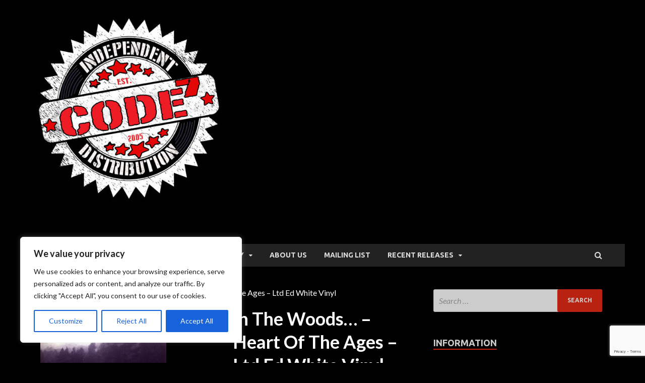

--- FILE ---
content_type: text/html; charset=utf-8
request_url: https://www.google.com/recaptcha/api2/anchor?ar=1&k=6LdHDz0aAAAAABrqX4c8T2LLrX4dDU-6A-0bE4H_&co=aHR0cHM6Ly9jb2RlN211c2ljLmNvbTo0NDM.&hl=en&v=PoyoqOPhxBO7pBk68S4YbpHZ&size=invisible&anchor-ms=20000&execute-ms=30000&cb=bjse308e6lbh
body_size: 49774
content:
<!DOCTYPE HTML><html dir="ltr" lang="en"><head><meta http-equiv="Content-Type" content="text/html; charset=UTF-8">
<meta http-equiv="X-UA-Compatible" content="IE=edge">
<title>reCAPTCHA</title>
<style type="text/css">
/* cyrillic-ext */
@font-face {
  font-family: 'Roboto';
  font-style: normal;
  font-weight: 400;
  font-stretch: 100%;
  src: url(//fonts.gstatic.com/s/roboto/v48/KFO7CnqEu92Fr1ME7kSn66aGLdTylUAMa3GUBHMdazTgWw.woff2) format('woff2');
  unicode-range: U+0460-052F, U+1C80-1C8A, U+20B4, U+2DE0-2DFF, U+A640-A69F, U+FE2E-FE2F;
}
/* cyrillic */
@font-face {
  font-family: 'Roboto';
  font-style: normal;
  font-weight: 400;
  font-stretch: 100%;
  src: url(//fonts.gstatic.com/s/roboto/v48/KFO7CnqEu92Fr1ME7kSn66aGLdTylUAMa3iUBHMdazTgWw.woff2) format('woff2');
  unicode-range: U+0301, U+0400-045F, U+0490-0491, U+04B0-04B1, U+2116;
}
/* greek-ext */
@font-face {
  font-family: 'Roboto';
  font-style: normal;
  font-weight: 400;
  font-stretch: 100%;
  src: url(//fonts.gstatic.com/s/roboto/v48/KFO7CnqEu92Fr1ME7kSn66aGLdTylUAMa3CUBHMdazTgWw.woff2) format('woff2');
  unicode-range: U+1F00-1FFF;
}
/* greek */
@font-face {
  font-family: 'Roboto';
  font-style: normal;
  font-weight: 400;
  font-stretch: 100%;
  src: url(//fonts.gstatic.com/s/roboto/v48/KFO7CnqEu92Fr1ME7kSn66aGLdTylUAMa3-UBHMdazTgWw.woff2) format('woff2');
  unicode-range: U+0370-0377, U+037A-037F, U+0384-038A, U+038C, U+038E-03A1, U+03A3-03FF;
}
/* math */
@font-face {
  font-family: 'Roboto';
  font-style: normal;
  font-weight: 400;
  font-stretch: 100%;
  src: url(//fonts.gstatic.com/s/roboto/v48/KFO7CnqEu92Fr1ME7kSn66aGLdTylUAMawCUBHMdazTgWw.woff2) format('woff2');
  unicode-range: U+0302-0303, U+0305, U+0307-0308, U+0310, U+0312, U+0315, U+031A, U+0326-0327, U+032C, U+032F-0330, U+0332-0333, U+0338, U+033A, U+0346, U+034D, U+0391-03A1, U+03A3-03A9, U+03B1-03C9, U+03D1, U+03D5-03D6, U+03F0-03F1, U+03F4-03F5, U+2016-2017, U+2034-2038, U+203C, U+2040, U+2043, U+2047, U+2050, U+2057, U+205F, U+2070-2071, U+2074-208E, U+2090-209C, U+20D0-20DC, U+20E1, U+20E5-20EF, U+2100-2112, U+2114-2115, U+2117-2121, U+2123-214F, U+2190, U+2192, U+2194-21AE, U+21B0-21E5, U+21F1-21F2, U+21F4-2211, U+2213-2214, U+2216-22FF, U+2308-230B, U+2310, U+2319, U+231C-2321, U+2336-237A, U+237C, U+2395, U+239B-23B7, U+23D0, U+23DC-23E1, U+2474-2475, U+25AF, U+25B3, U+25B7, U+25BD, U+25C1, U+25CA, U+25CC, U+25FB, U+266D-266F, U+27C0-27FF, U+2900-2AFF, U+2B0E-2B11, U+2B30-2B4C, U+2BFE, U+3030, U+FF5B, U+FF5D, U+1D400-1D7FF, U+1EE00-1EEFF;
}
/* symbols */
@font-face {
  font-family: 'Roboto';
  font-style: normal;
  font-weight: 400;
  font-stretch: 100%;
  src: url(//fonts.gstatic.com/s/roboto/v48/KFO7CnqEu92Fr1ME7kSn66aGLdTylUAMaxKUBHMdazTgWw.woff2) format('woff2');
  unicode-range: U+0001-000C, U+000E-001F, U+007F-009F, U+20DD-20E0, U+20E2-20E4, U+2150-218F, U+2190, U+2192, U+2194-2199, U+21AF, U+21E6-21F0, U+21F3, U+2218-2219, U+2299, U+22C4-22C6, U+2300-243F, U+2440-244A, U+2460-24FF, U+25A0-27BF, U+2800-28FF, U+2921-2922, U+2981, U+29BF, U+29EB, U+2B00-2BFF, U+4DC0-4DFF, U+FFF9-FFFB, U+10140-1018E, U+10190-1019C, U+101A0, U+101D0-101FD, U+102E0-102FB, U+10E60-10E7E, U+1D2C0-1D2D3, U+1D2E0-1D37F, U+1F000-1F0FF, U+1F100-1F1AD, U+1F1E6-1F1FF, U+1F30D-1F30F, U+1F315, U+1F31C, U+1F31E, U+1F320-1F32C, U+1F336, U+1F378, U+1F37D, U+1F382, U+1F393-1F39F, U+1F3A7-1F3A8, U+1F3AC-1F3AF, U+1F3C2, U+1F3C4-1F3C6, U+1F3CA-1F3CE, U+1F3D4-1F3E0, U+1F3ED, U+1F3F1-1F3F3, U+1F3F5-1F3F7, U+1F408, U+1F415, U+1F41F, U+1F426, U+1F43F, U+1F441-1F442, U+1F444, U+1F446-1F449, U+1F44C-1F44E, U+1F453, U+1F46A, U+1F47D, U+1F4A3, U+1F4B0, U+1F4B3, U+1F4B9, U+1F4BB, U+1F4BF, U+1F4C8-1F4CB, U+1F4D6, U+1F4DA, U+1F4DF, U+1F4E3-1F4E6, U+1F4EA-1F4ED, U+1F4F7, U+1F4F9-1F4FB, U+1F4FD-1F4FE, U+1F503, U+1F507-1F50B, U+1F50D, U+1F512-1F513, U+1F53E-1F54A, U+1F54F-1F5FA, U+1F610, U+1F650-1F67F, U+1F687, U+1F68D, U+1F691, U+1F694, U+1F698, U+1F6AD, U+1F6B2, U+1F6B9-1F6BA, U+1F6BC, U+1F6C6-1F6CF, U+1F6D3-1F6D7, U+1F6E0-1F6EA, U+1F6F0-1F6F3, U+1F6F7-1F6FC, U+1F700-1F7FF, U+1F800-1F80B, U+1F810-1F847, U+1F850-1F859, U+1F860-1F887, U+1F890-1F8AD, U+1F8B0-1F8BB, U+1F8C0-1F8C1, U+1F900-1F90B, U+1F93B, U+1F946, U+1F984, U+1F996, U+1F9E9, U+1FA00-1FA6F, U+1FA70-1FA7C, U+1FA80-1FA89, U+1FA8F-1FAC6, U+1FACE-1FADC, U+1FADF-1FAE9, U+1FAF0-1FAF8, U+1FB00-1FBFF;
}
/* vietnamese */
@font-face {
  font-family: 'Roboto';
  font-style: normal;
  font-weight: 400;
  font-stretch: 100%;
  src: url(//fonts.gstatic.com/s/roboto/v48/KFO7CnqEu92Fr1ME7kSn66aGLdTylUAMa3OUBHMdazTgWw.woff2) format('woff2');
  unicode-range: U+0102-0103, U+0110-0111, U+0128-0129, U+0168-0169, U+01A0-01A1, U+01AF-01B0, U+0300-0301, U+0303-0304, U+0308-0309, U+0323, U+0329, U+1EA0-1EF9, U+20AB;
}
/* latin-ext */
@font-face {
  font-family: 'Roboto';
  font-style: normal;
  font-weight: 400;
  font-stretch: 100%;
  src: url(//fonts.gstatic.com/s/roboto/v48/KFO7CnqEu92Fr1ME7kSn66aGLdTylUAMa3KUBHMdazTgWw.woff2) format('woff2');
  unicode-range: U+0100-02BA, U+02BD-02C5, U+02C7-02CC, U+02CE-02D7, U+02DD-02FF, U+0304, U+0308, U+0329, U+1D00-1DBF, U+1E00-1E9F, U+1EF2-1EFF, U+2020, U+20A0-20AB, U+20AD-20C0, U+2113, U+2C60-2C7F, U+A720-A7FF;
}
/* latin */
@font-face {
  font-family: 'Roboto';
  font-style: normal;
  font-weight: 400;
  font-stretch: 100%;
  src: url(//fonts.gstatic.com/s/roboto/v48/KFO7CnqEu92Fr1ME7kSn66aGLdTylUAMa3yUBHMdazQ.woff2) format('woff2');
  unicode-range: U+0000-00FF, U+0131, U+0152-0153, U+02BB-02BC, U+02C6, U+02DA, U+02DC, U+0304, U+0308, U+0329, U+2000-206F, U+20AC, U+2122, U+2191, U+2193, U+2212, U+2215, U+FEFF, U+FFFD;
}
/* cyrillic-ext */
@font-face {
  font-family: 'Roboto';
  font-style: normal;
  font-weight: 500;
  font-stretch: 100%;
  src: url(//fonts.gstatic.com/s/roboto/v48/KFO7CnqEu92Fr1ME7kSn66aGLdTylUAMa3GUBHMdazTgWw.woff2) format('woff2');
  unicode-range: U+0460-052F, U+1C80-1C8A, U+20B4, U+2DE0-2DFF, U+A640-A69F, U+FE2E-FE2F;
}
/* cyrillic */
@font-face {
  font-family: 'Roboto';
  font-style: normal;
  font-weight: 500;
  font-stretch: 100%;
  src: url(//fonts.gstatic.com/s/roboto/v48/KFO7CnqEu92Fr1ME7kSn66aGLdTylUAMa3iUBHMdazTgWw.woff2) format('woff2');
  unicode-range: U+0301, U+0400-045F, U+0490-0491, U+04B0-04B1, U+2116;
}
/* greek-ext */
@font-face {
  font-family: 'Roboto';
  font-style: normal;
  font-weight: 500;
  font-stretch: 100%;
  src: url(//fonts.gstatic.com/s/roboto/v48/KFO7CnqEu92Fr1ME7kSn66aGLdTylUAMa3CUBHMdazTgWw.woff2) format('woff2');
  unicode-range: U+1F00-1FFF;
}
/* greek */
@font-face {
  font-family: 'Roboto';
  font-style: normal;
  font-weight: 500;
  font-stretch: 100%;
  src: url(//fonts.gstatic.com/s/roboto/v48/KFO7CnqEu92Fr1ME7kSn66aGLdTylUAMa3-UBHMdazTgWw.woff2) format('woff2');
  unicode-range: U+0370-0377, U+037A-037F, U+0384-038A, U+038C, U+038E-03A1, U+03A3-03FF;
}
/* math */
@font-face {
  font-family: 'Roboto';
  font-style: normal;
  font-weight: 500;
  font-stretch: 100%;
  src: url(//fonts.gstatic.com/s/roboto/v48/KFO7CnqEu92Fr1ME7kSn66aGLdTylUAMawCUBHMdazTgWw.woff2) format('woff2');
  unicode-range: U+0302-0303, U+0305, U+0307-0308, U+0310, U+0312, U+0315, U+031A, U+0326-0327, U+032C, U+032F-0330, U+0332-0333, U+0338, U+033A, U+0346, U+034D, U+0391-03A1, U+03A3-03A9, U+03B1-03C9, U+03D1, U+03D5-03D6, U+03F0-03F1, U+03F4-03F5, U+2016-2017, U+2034-2038, U+203C, U+2040, U+2043, U+2047, U+2050, U+2057, U+205F, U+2070-2071, U+2074-208E, U+2090-209C, U+20D0-20DC, U+20E1, U+20E5-20EF, U+2100-2112, U+2114-2115, U+2117-2121, U+2123-214F, U+2190, U+2192, U+2194-21AE, U+21B0-21E5, U+21F1-21F2, U+21F4-2211, U+2213-2214, U+2216-22FF, U+2308-230B, U+2310, U+2319, U+231C-2321, U+2336-237A, U+237C, U+2395, U+239B-23B7, U+23D0, U+23DC-23E1, U+2474-2475, U+25AF, U+25B3, U+25B7, U+25BD, U+25C1, U+25CA, U+25CC, U+25FB, U+266D-266F, U+27C0-27FF, U+2900-2AFF, U+2B0E-2B11, U+2B30-2B4C, U+2BFE, U+3030, U+FF5B, U+FF5D, U+1D400-1D7FF, U+1EE00-1EEFF;
}
/* symbols */
@font-face {
  font-family: 'Roboto';
  font-style: normal;
  font-weight: 500;
  font-stretch: 100%;
  src: url(//fonts.gstatic.com/s/roboto/v48/KFO7CnqEu92Fr1ME7kSn66aGLdTylUAMaxKUBHMdazTgWw.woff2) format('woff2');
  unicode-range: U+0001-000C, U+000E-001F, U+007F-009F, U+20DD-20E0, U+20E2-20E4, U+2150-218F, U+2190, U+2192, U+2194-2199, U+21AF, U+21E6-21F0, U+21F3, U+2218-2219, U+2299, U+22C4-22C6, U+2300-243F, U+2440-244A, U+2460-24FF, U+25A0-27BF, U+2800-28FF, U+2921-2922, U+2981, U+29BF, U+29EB, U+2B00-2BFF, U+4DC0-4DFF, U+FFF9-FFFB, U+10140-1018E, U+10190-1019C, U+101A0, U+101D0-101FD, U+102E0-102FB, U+10E60-10E7E, U+1D2C0-1D2D3, U+1D2E0-1D37F, U+1F000-1F0FF, U+1F100-1F1AD, U+1F1E6-1F1FF, U+1F30D-1F30F, U+1F315, U+1F31C, U+1F31E, U+1F320-1F32C, U+1F336, U+1F378, U+1F37D, U+1F382, U+1F393-1F39F, U+1F3A7-1F3A8, U+1F3AC-1F3AF, U+1F3C2, U+1F3C4-1F3C6, U+1F3CA-1F3CE, U+1F3D4-1F3E0, U+1F3ED, U+1F3F1-1F3F3, U+1F3F5-1F3F7, U+1F408, U+1F415, U+1F41F, U+1F426, U+1F43F, U+1F441-1F442, U+1F444, U+1F446-1F449, U+1F44C-1F44E, U+1F453, U+1F46A, U+1F47D, U+1F4A3, U+1F4B0, U+1F4B3, U+1F4B9, U+1F4BB, U+1F4BF, U+1F4C8-1F4CB, U+1F4D6, U+1F4DA, U+1F4DF, U+1F4E3-1F4E6, U+1F4EA-1F4ED, U+1F4F7, U+1F4F9-1F4FB, U+1F4FD-1F4FE, U+1F503, U+1F507-1F50B, U+1F50D, U+1F512-1F513, U+1F53E-1F54A, U+1F54F-1F5FA, U+1F610, U+1F650-1F67F, U+1F687, U+1F68D, U+1F691, U+1F694, U+1F698, U+1F6AD, U+1F6B2, U+1F6B9-1F6BA, U+1F6BC, U+1F6C6-1F6CF, U+1F6D3-1F6D7, U+1F6E0-1F6EA, U+1F6F0-1F6F3, U+1F6F7-1F6FC, U+1F700-1F7FF, U+1F800-1F80B, U+1F810-1F847, U+1F850-1F859, U+1F860-1F887, U+1F890-1F8AD, U+1F8B0-1F8BB, U+1F8C0-1F8C1, U+1F900-1F90B, U+1F93B, U+1F946, U+1F984, U+1F996, U+1F9E9, U+1FA00-1FA6F, U+1FA70-1FA7C, U+1FA80-1FA89, U+1FA8F-1FAC6, U+1FACE-1FADC, U+1FADF-1FAE9, U+1FAF0-1FAF8, U+1FB00-1FBFF;
}
/* vietnamese */
@font-face {
  font-family: 'Roboto';
  font-style: normal;
  font-weight: 500;
  font-stretch: 100%;
  src: url(//fonts.gstatic.com/s/roboto/v48/KFO7CnqEu92Fr1ME7kSn66aGLdTylUAMa3OUBHMdazTgWw.woff2) format('woff2');
  unicode-range: U+0102-0103, U+0110-0111, U+0128-0129, U+0168-0169, U+01A0-01A1, U+01AF-01B0, U+0300-0301, U+0303-0304, U+0308-0309, U+0323, U+0329, U+1EA0-1EF9, U+20AB;
}
/* latin-ext */
@font-face {
  font-family: 'Roboto';
  font-style: normal;
  font-weight: 500;
  font-stretch: 100%;
  src: url(//fonts.gstatic.com/s/roboto/v48/KFO7CnqEu92Fr1ME7kSn66aGLdTylUAMa3KUBHMdazTgWw.woff2) format('woff2');
  unicode-range: U+0100-02BA, U+02BD-02C5, U+02C7-02CC, U+02CE-02D7, U+02DD-02FF, U+0304, U+0308, U+0329, U+1D00-1DBF, U+1E00-1E9F, U+1EF2-1EFF, U+2020, U+20A0-20AB, U+20AD-20C0, U+2113, U+2C60-2C7F, U+A720-A7FF;
}
/* latin */
@font-face {
  font-family: 'Roboto';
  font-style: normal;
  font-weight: 500;
  font-stretch: 100%;
  src: url(//fonts.gstatic.com/s/roboto/v48/KFO7CnqEu92Fr1ME7kSn66aGLdTylUAMa3yUBHMdazQ.woff2) format('woff2');
  unicode-range: U+0000-00FF, U+0131, U+0152-0153, U+02BB-02BC, U+02C6, U+02DA, U+02DC, U+0304, U+0308, U+0329, U+2000-206F, U+20AC, U+2122, U+2191, U+2193, U+2212, U+2215, U+FEFF, U+FFFD;
}
/* cyrillic-ext */
@font-face {
  font-family: 'Roboto';
  font-style: normal;
  font-weight: 900;
  font-stretch: 100%;
  src: url(//fonts.gstatic.com/s/roboto/v48/KFO7CnqEu92Fr1ME7kSn66aGLdTylUAMa3GUBHMdazTgWw.woff2) format('woff2');
  unicode-range: U+0460-052F, U+1C80-1C8A, U+20B4, U+2DE0-2DFF, U+A640-A69F, U+FE2E-FE2F;
}
/* cyrillic */
@font-face {
  font-family: 'Roboto';
  font-style: normal;
  font-weight: 900;
  font-stretch: 100%;
  src: url(//fonts.gstatic.com/s/roboto/v48/KFO7CnqEu92Fr1ME7kSn66aGLdTylUAMa3iUBHMdazTgWw.woff2) format('woff2');
  unicode-range: U+0301, U+0400-045F, U+0490-0491, U+04B0-04B1, U+2116;
}
/* greek-ext */
@font-face {
  font-family: 'Roboto';
  font-style: normal;
  font-weight: 900;
  font-stretch: 100%;
  src: url(//fonts.gstatic.com/s/roboto/v48/KFO7CnqEu92Fr1ME7kSn66aGLdTylUAMa3CUBHMdazTgWw.woff2) format('woff2');
  unicode-range: U+1F00-1FFF;
}
/* greek */
@font-face {
  font-family: 'Roboto';
  font-style: normal;
  font-weight: 900;
  font-stretch: 100%;
  src: url(//fonts.gstatic.com/s/roboto/v48/KFO7CnqEu92Fr1ME7kSn66aGLdTylUAMa3-UBHMdazTgWw.woff2) format('woff2');
  unicode-range: U+0370-0377, U+037A-037F, U+0384-038A, U+038C, U+038E-03A1, U+03A3-03FF;
}
/* math */
@font-face {
  font-family: 'Roboto';
  font-style: normal;
  font-weight: 900;
  font-stretch: 100%;
  src: url(//fonts.gstatic.com/s/roboto/v48/KFO7CnqEu92Fr1ME7kSn66aGLdTylUAMawCUBHMdazTgWw.woff2) format('woff2');
  unicode-range: U+0302-0303, U+0305, U+0307-0308, U+0310, U+0312, U+0315, U+031A, U+0326-0327, U+032C, U+032F-0330, U+0332-0333, U+0338, U+033A, U+0346, U+034D, U+0391-03A1, U+03A3-03A9, U+03B1-03C9, U+03D1, U+03D5-03D6, U+03F0-03F1, U+03F4-03F5, U+2016-2017, U+2034-2038, U+203C, U+2040, U+2043, U+2047, U+2050, U+2057, U+205F, U+2070-2071, U+2074-208E, U+2090-209C, U+20D0-20DC, U+20E1, U+20E5-20EF, U+2100-2112, U+2114-2115, U+2117-2121, U+2123-214F, U+2190, U+2192, U+2194-21AE, U+21B0-21E5, U+21F1-21F2, U+21F4-2211, U+2213-2214, U+2216-22FF, U+2308-230B, U+2310, U+2319, U+231C-2321, U+2336-237A, U+237C, U+2395, U+239B-23B7, U+23D0, U+23DC-23E1, U+2474-2475, U+25AF, U+25B3, U+25B7, U+25BD, U+25C1, U+25CA, U+25CC, U+25FB, U+266D-266F, U+27C0-27FF, U+2900-2AFF, U+2B0E-2B11, U+2B30-2B4C, U+2BFE, U+3030, U+FF5B, U+FF5D, U+1D400-1D7FF, U+1EE00-1EEFF;
}
/* symbols */
@font-face {
  font-family: 'Roboto';
  font-style: normal;
  font-weight: 900;
  font-stretch: 100%;
  src: url(//fonts.gstatic.com/s/roboto/v48/KFO7CnqEu92Fr1ME7kSn66aGLdTylUAMaxKUBHMdazTgWw.woff2) format('woff2');
  unicode-range: U+0001-000C, U+000E-001F, U+007F-009F, U+20DD-20E0, U+20E2-20E4, U+2150-218F, U+2190, U+2192, U+2194-2199, U+21AF, U+21E6-21F0, U+21F3, U+2218-2219, U+2299, U+22C4-22C6, U+2300-243F, U+2440-244A, U+2460-24FF, U+25A0-27BF, U+2800-28FF, U+2921-2922, U+2981, U+29BF, U+29EB, U+2B00-2BFF, U+4DC0-4DFF, U+FFF9-FFFB, U+10140-1018E, U+10190-1019C, U+101A0, U+101D0-101FD, U+102E0-102FB, U+10E60-10E7E, U+1D2C0-1D2D3, U+1D2E0-1D37F, U+1F000-1F0FF, U+1F100-1F1AD, U+1F1E6-1F1FF, U+1F30D-1F30F, U+1F315, U+1F31C, U+1F31E, U+1F320-1F32C, U+1F336, U+1F378, U+1F37D, U+1F382, U+1F393-1F39F, U+1F3A7-1F3A8, U+1F3AC-1F3AF, U+1F3C2, U+1F3C4-1F3C6, U+1F3CA-1F3CE, U+1F3D4-1F3E0, U+1F3ED, U+1F3F1-1F3F3, U+1F3F5-1F3F7, U+1F408, U+1F415, U+1F41F, U+1F426, U+1F43F, U+1F441-1F442, U+1F444, U+1F446-1F449, U+1F44C-1F44E, U+1F453, U+1F46A, U+1F47D, U+1F4A3, U+1F4B0, U+1F4B3, U+1F4B9, U+1F4BB, U+1F4BF, U+1F4C8-1F4CB, U+1F4D6, U+1F4DA, U+1F4DF, U+1F4E3-1F4E6, U+1F4EA-1F4ED, U+1F4F7, U+1F4F9-1F4FB, U+1F4FD-1F4FE, U+1F503, U+1F507-1F50B, U+1F50D, U+1F512-1F513, U+1F53E-1F54A, U+1F54F-1F5FA, U+1F610, U+1F650-1F67F, U+1F687, U+1F68D, U+1F691, U+1F694, U+1F698, U+1F6AD, U+1F6B2, U+1F6B9-1F6BA, U+1F6BC, U+1F6C6-1F6CF, U+1F6D3-1F6D7, U+1F6E0-1F6EA, U+1F6F0-1F6F3, U+1F6F7-1F6FC, U+1F700-1F7FF, U+1F800-1F80B, U+1F810-1F847, U+1F850-1F859, U+1F860-1F887, U+1F890-1F8AD, U+1F8B0-1F8BB, U+1F8C0-1F8C1, U+1F900-1F90B, U+1F93B, U+1F946, U+1F984, U+1F996, U+1F9E9, U+1FA00-1FA6F, U+1FA70-1FA7C, U+1FA80-1FA89, U+1FA8F-1FAC6, U+1FACE-1FADC, U+1FADF-1FAE9, U+1FAF0-1FAF8, U+1FB00-1FBFF;
}
/* vietnamese */
@font-face {
  font-family: 'Roboto';
  font-style: normal;
  font-weight: 900;
  font-stretch: 100%;
  src: url(//fonts.gstatic.com/s/roboto/v48/KFO7CnqEu92Fr1ME7kSn66aGLdTylUAMa3OUBHMdazTgWw.woff2) format('woff2');
  unicode-range: U+0102-0103, U+0110-0111, U+0128-0129, U+0168-0169, U+01A0-01A1, U+01AF-01B0, U+0300-0301, U+0303-0304, U+0308-0309, U+0323, U+0329, U+1EA0-1EF9, U+20AB;
}
/* latin-ext */
@font-face {
  font-family: 'Roboto';
  font-style: normal;
  font-weight: 900;
  font-stretch: 100%;
  src: url(//fonts.gstatic.com/s/roboto/v48/KFO7CnqEu92Fr1ME7kSn66aGLdTylUAMa3KUBHMdazTgWw.woff2) format('woff2');
  unicode-range: U+0100-02BA, U+02BD-02C5, U+02C7-02CC, U+02CE-02D7, U+02DD-02FF, U+0304, U+0308, U+0329, U+1D00-1DBF, U+1E00-1E9F, U+1EF2-1EFF, U+2020, U+20A0-20AB, U+20AD-20C0, U+2113, U+2C60-2C7F, U+A720-A7FF;
}
/* latin */
@font-face {
  font-family: 'Roboto';
  font-style: normal;
  font-weight: 900;
  font-stretch: 100%;
  src: url(//fonts.gstatic.com/s/roboto/v48/KFO7CnqEu92Fr1ME7kSn66aGLdTylUAMa3yUBHMdazQ.woff2) format('woff2');
  unicode-range: U+0000-00FF, U+0131, U+0152-0153, U+02BB-02BC, U+02C6, U+02DA, U+02DC, U+0304, U+0308, U+0329, U+2000-206F, U+20AC, U+2122, U+2191, U+2193, U+2212, U+2215, U+FEFF, U+FFFD;
}

</style>
<link rel="stylesheet" type="text/css" href="https://www.gstatic.com/recaptcha/releases/PoyoqOPhxBO7pBk68S4YbpHZ/styles__ltr.css">
<script nonce="pFLkksXE5WMJzYwS1KeRjw" type="text/javascript">window['__recaptcha_api'] = 'https://www.google.com/recaptcha/api2/';</script>
<script type="text/javascript" src="https://www.gstatic.com/recaptcha/releases/PoyoqOPhxBO7pBk68S4YbpHZ/recaptcha__en.js" nonce="pFLkksXE5WMJzYwS1KeRjw">
      
    </script></head>
<body><div id="rc-anchor-alert" class="rc-anchor-alert"></div>
<input type="hidden" id="recaptcha-token" value="[base64]">
<script type="text/javascript" nonce="pFLkksXE5WMJzYwS1KeRjw">
      recaptcha.anchor.Main.init("[\x22ainput\x22,[\x22bgdata\x22,\x22\x22,\[base64]/[base64]/[base64]/[base64]/[base64]/UltsKytdPUU6KEU8MjA0OD9SW2wrK109RT4+NnwxOTI6KChFJjY0NTEyKT09NTUyOTYmJk0rMTxjLmxlbmd0aCYmKGMuY2hhckNvZGVBdChNKzEpJjY0NTEyKT09NTYzMjA/[base64]/[base64]/[base64]/[base64]/[base64]/[base64]/[base64]\x22,\[base64]\\u003d\x22,\x22K8ONZiwwWwXDk8KRwoPCgn/Cr8Obw4ZRKcKQPMKswrEXw63DisK9RsKXw6sfw6cGw5h6WGTDrgJEwo4Aw64xwq/[base64]/CpMOfRSbDlQnCvVsyYMOww4vCi8KULARqwo4Rwr/CpRAvYU7CuD0Fwo9Ywpl5eEMFKcO+wo7Ct8KJwpNHw7rDtcKCDgnCocOtwp9WwoTCn2DCh8OfFhPCjcKvw7Naw7gCwprClsKKwp8Vw5TCsF3DqMOVwqNxOBfCjsKFb13DgkA/TVPCqMO6GMKsWsOtw59RGsKWw612W2dJNTLCoTgCABhnw5dCXG8rTDQiEHo1w7wIw68BwrwgwqrCsAsiw5Ytw6BZX8OBw5cXEsKXPsOow455w6VBe1pCwqZwAMK1w656w7XDqWV+w61IbMKocghHwoDCvsOLecOFwqwAFBoLH8KHLV/DtTVjwrrDl8OGKXjCviDCp8ObJ8KeSMKpS8OCwpjCjXATwrsQwp/DoG7CksObAcO2wpzDv8O1w4IGwrt2w5ozPzfCosK6BsKQD8ODZ0TDnVfDhMKBw5HDv3oBwolRw53DjcO+wqZdwq/CpMKMZMK7QcKvAsK/UH3DvHdnwobDiHVRWSHCgcO2Vm13IMOPCcKWw7FhZ1/DjcKiHsOJbDnDs1vCl8Kdw6zCgHhxwocYwoFQw7/DpjPCpMKVDQ4qwqQgwrzDm8K4wpLCkcOowrxwwrDDgsK5w7fDk8KmwojDnAHCh15eOzgYwpHDg8OLw5M2UFQrZgbDjAYaJcK/w7wGw4TDksKlw5PDucOyw5Enw5cPPcORwpEWw6tFPcOkwprClGfCmcO6w73DtsOPKsKhbMOfwp9XPsOHUMOJT3XCqsK8w7XDrD3CsMKOwoMYwpXCvcKbwqDCoWp6wo7Dg8OZFMO4VsOvKcO/[base64]/CqXQBwoHCkMKhwonChB/DgcO7w6PDn8OJwqJAwrhyKMKPwrTDhsKlM8OcDMOqwrvChMO6JF3ChiLDqEnCtsOxw7lzIn5eD8OPwqdsBcK0wonDtcO5SjPDvcO/[base64]/wq3DvsKkwpfDjAU8w43CosK9csKLR8KEVMKHGUrCikXDosO8J8KUWGI4wodZwo7CimDDhUA8LMKNEEXCr3QBwqwxXF3CuxHCnWPCuVfDqMOuw5/DrcOSwqTCvArDqHXDr8Ojwo98EMKvw5FtwrfCg3t9wrRiGxrDlXLDvcKkwpQBJ2DCgAXDuMKeeU7Dmlw1BWUOwrFXIcKow6vCvMOCTsKEAgJ7bx0PwqVOw7bCo8K/KEFaRsK2w6YYw6hlXC8pLnbDrcKxGxRVWgbDgMONw6TDiQjClsKkekNeCx/CrsOzEQvDosOvw5bDvVvDqXF2I8Kbw6IrwpXDlX16w7HDjHhvcsOGwohJw7Nlw6p9DMKFQMKnCsKrS8KVwqoYwp4bw4gqR8OfY8ODCsOHwp3CjcK2wpfCowYMwr7CqGVoAMOpZ8KXZcKNCMOWCDRWAcOPw4/DrMO4wrbChsOJQVUVQsKkQ24Owo/Du8Kuw7LCicKjBcOZOwFQUS0pajpTVMOORsONwofCn8KRwoMIw5rDqcOGw5Vna8OhbcORa8Oqw5c9w6TCs8OqwqHDi8Obwr8fMGzCpEnDhsOUWWLCmcOhw5TDiAjDskrCmcKswq53PMOBDMO/w4bCoy/DoQxUwrzDmMKTScO0w5vDu8OEwqB5HMO7w7XDvsONdMKVwphKScKdfhrDlMKZw6/[base64]/DncKzw587CWECT8K5w73Ds8K3QMO0w6xGwpsYw6R0OMKWwplKw7U9wo9oKsOFMCVfY8KCw68dwpjDgMKCwpM/w47Dpy7DojDCq8OlOlNZBsOpacK8FFsyw5FTwrV9w7sdwpV/woHCmyTDosOVAMKtw7xrw6PCh8KeRcKkw6HDlCNcRiLDlhnCuMK1O8KgKcOgMBZhw60XwovDhEYZwr/Dp05LTcO9SGjCsMKxGMOeeSVvF8Obw7tOw789wqHDvh/Dnlxtw5o3PljCq8OKw63Dh8KDwq0ebiEgw6dXwpLDqMOJw5ErwrBiwoXCg0YYw4tsw44Dw6o+w5Iew7HChsK+REXCsWRowqtychpnwoTChsOsWsK3KkDDh8KOYsOBwozDv8OMB8Kaw6HCrsOOw69Kw7MbEMKgw6Bpwp04B3N2RlxQWMK3TEPDnsK/[base64]/w6Jvw6LDusKee8OOBSXCq8KnwqHDm8OtPMOzecOAOsOxJ8O/SDLCo1rChxXCjWDCmMOTaCHDiE7CiMK4wpAyw4/Dpy9zw7LDi8KdWcOYUBsYD2Atw5c4S8K9wqbCkWJFE8OUwrshw7R/TjbCsABJaT9mQxfCqCJBOj/DgHDDuFtawp3DiGdjworCjcK/e0BjwoPCjMK2w7dPw4h/[base64]/CgcO6w7AIFcKRwpA+w5nDvQB8UMO/dSrDqMOFNwjDqkvCnVnCvcKdwqXCqcKVJD3CisOpBy8Bwr0OJhZewqYPa2XCoRDDvSNxNsOVfMKMw6/[base64]/Cu8O8wpvDpcKCAhUzwozCksO/[base64]/DjXRMSsO7IsKZcFXCsXQzwpHCjsOwwpkJwrJEYMOpw5NHw5E/wowYTcKqw5TDpsK6JcOoAWnCrhh8wrTCjDDDp8KSwq0xPMKPwqTCvVAtAHDCtydoP2XDr09lw5HCv8Oxw5JDE2kqGMKZwobDh8OZM8KRw7pXw7IgYcO6wrEsSMKdIHcRM0NuwovCicOxwqHDrsO/P0MWwqc6W8K6bhHCqUzCmsKIw5QkMGo0wrlLw5hVDcOLHcOnw6glcG5LTjfDmsOETsKTfsO3G8Knw7YUwqNWw5rCvsKOwqsLG0DDjsKZw78JfnTDm8O7wrPDisKqw4w4wplJXQvDlRfDtWbCg8ORw5/Dny05VMOnwq7CviA7DwnCmXswwolGVcKPcl0LY3XDoXFbw6hNwpfDiznDmkBXw5BfL3LDrHLCl8O3wrdZcnTDk8KdwqnCvcOEw5M+QMO7fjPDpcO1FwZEw4wdSSpRRMOYBMKRGnjDnz85WzHCr3JKw7xrNX/DnsOQKsOjw6/[base64]/w5JMfGbCuxJew7hawol9w4Upaz7DhgbCqsOvw57CnMOpw7nCiGjCosOow5Zhw6h+w68FX8Kge8OoRsKMegHCmsOVwpTDrRHCqcKDwq4sw5HCq1DDrsK4wpnDnsO0wq/CscOicsKwJMOMd10IwqUMw5pRPVDChXfClWLCpMK4w7ovSsOLekE/[base64]/CgzHDgzB6dMKPwo/CqMKBwrPCoi0/w4bDmsOjcyvCu8OVw7LCsMO4ag5PwqLCtRAoFVMJwpjDo8O+wpDCvm5VMXrDqTjDj8KBL8KNGWJRw7PDtcKdKsKgwpJBw5pFw7fCqW7CqH06LxPCg8KLIMK9woMAw6/DrSPDm1EOwpHDv0TCvsKJLUQpRSlIURvDvn8kwqHDgmjDtsO7w7/[base64]/[base64]/[base64]/eWhSw6dYRywGw7rDoXzDgmc2QMO1CW3DvzHDo8KEwovDkSYpw5LCvcKvw5MwR8KRwqLDjg7DoGbDgRIYwovDrmHDt2EED8OLKcK0wpnDlTnDnR7DrcKGwrwpwqddHcK8w7ZBw7I/RsOJwqMoIMKpUlJJQ8O6RcOLRwdNw7UNwqXChcOCwoVhworCuzXDpRt1YRTCjQbDnsKjw6B/wovDimXCkT06wpXCisKCw7bCrDU3wpPDuF7CssKnBsKOw5PDm8KHwoPDm00owqgHwpHDrMOYQ8KBw7TCgWczEQJFFcK/[base64]/[base64]/CsTLDqcKaw5fCnhA4dsKBDUMUcsO4fMKgwqvCiMOdw5AAwrHCt8ONdEjDmGtrwrPDlm1DY8OlwoZywpnDqifCm2QGLyEUw6nDn8Obw7RwwqUOwozDmcKlPyjDqsOiwow6wogLBcOecBXDqMO4wrnCssOwwq7DvFE9w7vDhz4twrANbg/CocO0MgJpcBsTZ8OoScOcHk5RHMK+w6XCpUldwq06MFTDjmZ6w5/Ct2TDtcKONj5Vw6jCmD18w6fCuBlve2TCllDCuEfCsMOVwovCksOOKlLCl13DgsOCXgZnw5TCvzVywrc/bsKWC8OxWDQhwoR7UMKwIFMfwpsKwoDDmcKrPMOqXxvCvBbCuUjDtXbDtcKIw6nDh8O5woZhFcOzfi5BSG0IOiHCu0/[base64]/DscO3OBrDt8OIwrzCmS3DmWp+bTcMLHHCnHPCscKRfhNhwr7DqMK/BlIjQMOiPUkSwqRjw5F/F8Ogw7TCvj4AwqUucl3DghvDv8O1w48HF8KeSMOfwqsrYijDnMKnwpjDi8K9w4vCl8KRXxfCn8KFJ8Krw6lKRlQePE7CosOKw5rDhMKiw4HDvzkvHmVQSxDDg8KjdsOrcsKEw5TDisO+wo1jb8OAQcKCw4rCgMOhwo3Cmzg9EsKQMw0dFsKJw5kgZMKTesKJw7/CmcKeRWBEEEbCvcOfc8KiS0IJXyXDksOWLDxcACFLw59Gw7FbNsKUwqQbw63Ds3k7T0DCi8O4w4N+woAsHCUiw4zDlMK/HsKeRBvCvcKGw57Cm8KUwrjDgMKQwrzDvibCgMKLwosAwrHCh8KkEnXCoDwXVsKSwpPDlcO3wpQAw5xBVMOjw5x/JcO6YsOKwqTDvxMhwqXDgcO6esK6wpllK3Y4wrdVw5jCg8O0wp3CuzrCqMOQbwLDnsOOw4vDr0g3w4RVwq9GTsKWw5Eiw6XCvBgRfClpwqPDt2rCn0AtwrIpw7/Dr8KRT8KLwosJwrxGS8Osw6xBwpwsw6bDo07CksOKw7JSDzpFw4BwOS3ClGfDrVF0dSY4w60QQVRSw5AcPMOHLcK+wqnDhTTDlsKCwqvCgMKxw6dQLQjCkkI0wosYZ8KFwpzDp3cgHGrCi8OlH8OALVdyw67ChQnDv39BwqdZw5/CmsOeFBZ5PEl2bMOEbsKQdsKFw5jClsONwpI4wpwPSnrCucOHJwguwr/DqsKRUys0dsKTD3XCu28Jwq0fFsOzwq0LwrxpJyR8Dh03w5cCNsOXw5jDmCINWBLCh8KCbGbCp8O2w7F3PBhFWEjDtUDCg8K7w6DDi8KhIsO7w4gIw43CmcK/OMOIesKzCWtWw5loKMOJwoxnw6fCmHXCo8OYMsK3wq7DgDvDhDLDvcOcOVgWwpkyYHnCkQ/DgEPCocK+BncxwqPDuhDCuMKdw6TChsKcMRtWKcOAwqfCngTDhcKJN3t6w6EAwp/DvWfDvghBIcOPw5zCgsOpFn7DmcK7YjnDtMODUQPDvMOGXQrCpkg1FMKdHcOHwrfCoMKpwrbCl03DssKpwoJbW8OUwoVWwrPCl2fCkyfDmMKbGy3CrwzCjcOyNG/[base64]/CgX9UC8OdwrvDtjvClBTDuBzDqMOrwr0tfH7DvEvCq8KwYsKUwoA2w7U2wqfChcOJwoAwAx3CjkwZdABfw5TDh8KoAsKTwrrCrjwHwolNLiXDvMKgRcO4G8O5ZMKBw5HCu29Jw47CkMKswrxvwq7CvkvDgsKoacOfwqJPw6vCnXHCvxllVxzDgcKPwoNtE1jDvH/ClsK8QF/CqT1SGG3DkiTChcKSw5chbG5cDsO1wprCn39ew7HCgcKmwq9HwqREw4VXwq0GbsOawpDCnMO4wrAvEFcwScKsRjvDkcK0CsOuw6ESw4BQw7sPXwkXwqTCq8KXw53DiVxzw6lSwoMmw7w2wonDr1jCvjHCrsK7ahLDn8OsUC/[base64]/[base64]/ClS/CmsO1PcKnOMKKw4DDsMOYwqIYEERtwrfDqsOuAMOABAgMw6kbw5fDtwRYw6XCm8OPwoXCucOpw4o9DUJaJMOBXMO2w7DCnsKFIzrDq8Kiw6U9XsKuwptFw7YRw4/Cj8KPKMOnOz15b8K7aADDjcKWB0lAwoRNwotRfsOxYcKIWBVKwqQ7w6PClsOAaQPDnMO1wpjDhWgqJcOjZEg3PMONGBjDlMOwUMKsT8KeDFrCqQTCrsKaYXAyawxzwooSNjZPw5DCvg/CnxHDlwrDmC81FcOkM2wjwoZQwqHDp8Kqw7LDu8OsbAIOwq3DnHcOwooqcBtYSBTCrDLCsXzCnsO6wq4Uw5jDtMKMwqd5QA4kVsK7w7fCmnXCqm3DosOfEcKawqnCoWDCg8KTDMKlw6dNOzIlJMOFw4UWBUvDsMOFBMKtwp/Dp1QOASbCjAp2wqlqw5LCsBPCh2sKwoLDrMKxw41dwprCiXNdDsKqck01wrBVOsOpVQvCkMOVYiTDnXMBwpdCaMKaI8Kuw6c/c8Kmfh7Dgmx7wpMlwpdYdwhNUMK5QMOPwpt+J8KdS8OPO1MBwprCjxTDs8KRw41rNFRcdDcgwr3DtcO+w6XDh8OiVGrDl1dDS8KKw5IjdsOrw7/[base64]/[base64]/MkrCjhliwrLDisKGwqfCnMORw5IawoAOwpTDn8KRw7PDpcKmWcKbRBzCjMKCH8KxD0PDo8KwTQLCssOYGjfDgcO7PcO/QMOjw48Pw5opw6Bww7PDuGrCgsOHC8Ovwq/DlAnDqjwSMVHCqXMYW1nDhB7DjXvDjDXCgcOBw4t/woXCqsOgwoV1w70AUmgfw5UAPMOMR8OoEsK4wokzw4sSw4/ClxbDmsKbT8K/[base64]/CmsO0MzkPcsOyTADDpUnDjiVeG2gBwppnw5nCplnDnnPDn3hiwqHCjk/[base64]/wpDDsMOswoLCvF5yQyoUdQ0gEMKVw5x5YG3CjMKjA8KceSHCrhfCsxzCqcO5w67CiALDmcKgw6TCicOOEsOLPcORcm3CuGZ5R8K7w4rDlMKOwrjDnMKZw5lMwqR9w7jDpcKxWsK6w4jCn2jCisK9ZV/Du8OQwqU7Gg/CucOgCsOfBsK/w5vCicKkfDvCoUvCpMKrwpMnwrJLw5J6OmcOPz9cw4XCkwLDnlphHg5SwpcPIFF+GcO/IiBcw6gJTQJdw7FyKMK9IMOZeGTDlknDrMKhw5vDgUnCg8OlHD4IFTrCocK9w4zCscKtT8O2fMOUw6bCsBjCucK4ABbChMKmJMKuwr3DtsO/HzLClivCoErDqsO6TMOtdsO6c8ORwqRvOMOSwqfCv8ORWgzCnCgSwqrCk1YCwr1bw4jDg8K7w6w3N8O7wp7DnW/Ds2DDgMKsIm5VQsOaw6rDncKjEWtpw4zCoMKTwptDCMO/w6vDtU1Tw7HDkQY3wrfDtBk5wrZ3IMKYwq4Cw6k1VsOtS2bCvydhKMKZw4DCpcKTw63CiMOBwrp7ZB3CqcO9wo7DjBpkeMOww6hZUcOlw4lNCsOzw4fDnyVHw4JswrnCuiBbU8O5wrPDtcObJsKWwprDksKvccOywojCliFOX1IDSDPCvsO0w69GMcO6FENHw63Dqm/Dph7DoAI6Z8KEwotDXsKtw5I4w63DtcOTEmPDr8K6YmvCpUrCp8OkFcKQw7bCgwckwrLCjMObw6/DsMKOwr7CrFk1NsOEAnNkwqzCk8K4wr7DjsOxwoXDtsK5woAtw4VARcKZw5LCmTclc3Mgw74ecMKpwp7Ci8OYwqp/wqHCl8KQbsOWw5bCssOeVFvDm8KGwr5iw4s2w45CV34PwrFNFlkTDMKRQXLDqFUBBiQLw5jCncO3c8O9f8KIw60bw45bw6zCusKhworCt8KVCjPDsVXDkzhPejDCo8OpwqhnfjNQw7PCm1FGwrfCocKEAsO4wqY/wqN3wqZQwrtawovDtBTCjAzClUzDgjrCk0h8M8OfVMOQeB/Dvn/Diwg/KcOKwqvCgMK7w4EUa8OXJcOkwpPCjcKeC2PDtcOBwoQVwpJ7w5/[base64]/BEM5wrtNOVbCiwfDtMOowoQGwrrCvsKCwpvDs2DDhH0/woE5MMKuw6d1w4/Ch8OkOcKvwqHCtjc0w6pQFsKmw6xkRFgdw4rDjsOYG8Ofw7gaXC7Cu8OVbcKTw7jCu8Orw6lRFMOLw6nCmMKIdMKgfhvCucOCwo/CvWHDoE/DqMK+wrrCgcO9QsOcwr7Ch8OSUF7CuH/Dpx3DhMO0wqRfwpzDlDMfw5NMwq0MP8KBwo7CjCjDo8KHH8KAKyB6EsKTByXDhsORHxFxMcKDDMKKw4kCwrPCoQ1EMsO6wqkoRhbDscK9w5bDl8K0wpxUw7/[base64]/w6RwcQXDrCA3woLDicKYwpotH8KLw6IiWGDDlzZmfm1ywrrDscKLTnJvw5TCqcKsw4bCgMOwJ8OWw4DChMOiwo5Nw4bChcKtw7Q4woXDqMOcwrnDvkFiw7fCtkrDj8OKHxvCqEbDqE/[base64]/Cm0lfwr0nw658w7hVwpHDlhrDoDJSw6bCgAXCqcOIUConw6t8w642wqssIcOzwoE3AsOowrDChMKkB8KGd3AAw7bCtsKeMgdDAnfCrcK+w5zCnS3DuzfCm8KlFDvDucOMw6/[base64]/w7nDkiBLF8KGE8OGw6TDgMOuMsOtwrfDnFjCisO+JFcAbCczfn7DvR7CtMK3DsKtWcOvcFbCrFJsSCIDNMOjw60ew7TDqCg1Jls6E8OjwqQeWF1kEnFYw7oLwrspIydRCMKLwp5IwqAPR3dAVklSDhrCqsOZEyESwpfCgMKxJ8KoJHHDrSXCkT4ySV/DpsKnesK9TMOew6fDsUTDkjBaw73Dsw3ClcOvwqMcdcOew7Vqwok5wqLCqsOHw7DDj8KbG8O2blYHXcOSAyU5OsKyw5jDiW/CjcKOwpjDjcOZLj7DqyA2VcK8OSfCgcONBsOneGXCksOIU8O4LcKkwrHCvx4pw7xowqvDnMOCw49ROT7CgcOCw5AUSDNIw4U2McKxAFfDlMK8UgF6w4PCsw8iMMOhJ3DDk8OUw6PCry3CiFLCoMOdw7bCjFopcMOrQULCvjfDhsKqwokrwr/DrsOWw6sSPGnCnyAKwqhbSMOzQV9KecKvwo9VRcO1wp/DvMOzMELCpcK6w4LCugPDrsKZw5nCh8Oowo0yw6ldS0ZBw7fCpQp1dcKww7rCn8KyScO+w7bDr8KrwooVf1J+M8KiOsKEwpsOJ8OUOMO5I8Oew7TDnkLCrHPDocKpwpTClsK2wqN7P8Kowo7DiUAnDCjCpSE7w7k/wpgowpzCvw3CmsOxw7jDlkN9wqXCocORAy/ChsONw5UHwonCqjdvw6xqwpddw41sw5TDsMO0e8OAwpkewopxGsKyMMO4VxrChmfCnsOJc8KndsKqwp9Kw5F0FMO4w5sawppNwowyDMKBw4HClcO/WE4Jw5Q4wpnDqsKHF8OUw7nDgsKuwppdwqLDj8Khw6vDr8O3SQsfwqx3w58AAE10w6xdPcO+PcOJwrRZwpZAwpDDrsKPwqIpC8KVwrjCtsKsPkHCrcOtTzZuwoRsOl3CscOOEsOzwo7Dh8K7w4LDijcww5/CtcO6w7UNwqLCjGXCoMOOwpnDncKbwo87RiLCplhaTMOMZsKtaMKKNsOZQMOVw7odFlTDg8OxesOAc3ZwAcOOwrs3w7PCo8KYwoESw6/Dr8ONw7fDnm9ybT4XUxRUXDbDv8OrwofDr8Occ3Z6PxnCjcKDCWldw7hYRWJNw6EmTBJZLsKCw4PCsw4yVMK2a8OfXcK3w5Bew4jDsBZ/w7bCssOIYsKGN8KQD8OEwpAmaz/CuWfCrMK1cMOKPCPDuUItMAU/w4kMw4zDisOkw4dbSsKNwrBxw4LCsjBnwrHDphLDicObNANlwoNpU09Kw7LCqHrDk8KOBcKebiwzfsOLwpXCpSjCu8KbYsKrwqLCn0LDgEt/DsKKLTPCq8KAw5sAwqTDsW/DknF5w7hjVQfDisKaJcOYw7rDnw9uHXZge8KKJcKvNEjDrsOKP8KnwpdJe8Kew41XO8KRw50qBWLCvsOzworDqcK8w6ECaS1ywqvDvk4cZ3TClTMEwq4owo3DujAnwqsiAHp/w7EWw4nDk8Kcw4TDkB1vwpE+NMKIw5ANI8KBwpTCjcKtYcKHw54hUVgPwrPDt8OqcE/DpMKvw4Ndw5vDt3QtwoJmRMKiwqrCvcKFJ8KTGjDDgwBhUnLCqcKlEDvDoknDvMKvw7vDp8Otw48wSTjClkLCv1tEw79GT8ODK8K1BATDn8KbwoIiwopIbA/[base64]/[base64]/DqwHDuVXCp3ovw6tMVj/Ct8OHRsK/w5TCmMOvw7nCgkw9BMKoXm/[base64]/ClFFYF1DDnW3DmMKfHQV+H3rDvWxWw6guwqjChcOBwpfDlj7DjcKDCsOjw5jDi0cnwq3CsynDl1oaD1/DlSIywp4cFMKqw6gMwo0hwr4FwoMQw4hkKMKww4o0w5zCoxMREXPCrcK5RcO+EMOww6wGHcObMTTCvXkdwrPDlB/CrEMnwodtw6BPLBY3SSTDsi/CgMO4QcOHGTvDjsKewo9LOjgSw5/[base64]/Cu3Fnw5E9A8KNworDqcK6wpXCozBmd8KmesK7w6ASAQ/[base64]/CpFTDrcKkQ8KUw4h4fxwqwro5W3J/YsOgV3EBwqTDsGpBwpxpVcKjPy8JVMO1wqbDv8KEwrLDnsOKRcOWwogOYsKVw4vDvsOywpTDhU8iVxzCskEKwrfCqE7DlR0owp4VEMOvwonDkMOcw5LCrsOTDXfDrSImw7/DoMOhMsOzw7QTw7DDiV3DqAnDuHDCsndEVsORaAXDpi5uw6TDi308wpNPw4UzEWTDpcOvSMK/dcKDSsO9YsKJcMOyYzZeCMKbScKqbUlVw6rCoiDCjFPCmm/Dk23DmUhOw4MHDcO5T3kEwr/Dojd8FmbCgVcqw7TDqWXDkcKGw5bCpV5Rw4jCoBhLwoDCocOgwpvDr8KmK3PCkcKrNh8owoY1wox/wo/Do3nCnxLDr35MX8KFw5YGcsKQwrAPUkXDn8ODMxgmJcK5w4/CtSHCiXQiVUcow4HCjMOUO8OGw41NwpVUwrIAw6EmWsKmw6nDk8OdcybDsMOLw5/Cm8O7HFjCtsKFwo3CkWLDq2PDicOTSRwlbMKww4dXwonCsWPDjsKdFcKsbzbDgFzDuMOzI8OiInM1w4U8LcOSwoARVsO9WTp8w5jCk8O3w6dGw6wUNmjDvFt/wr3DgMK+w7PDoMK5wqUAFh/DqsOYIU0IwpHDiMK9OSwaDcOrwpPCpjrDqcOfClQIw6/CusKKOMOvfWvCg8OHwrzDhcK/w6rDrWt9w74nbxVMw6Z2XFMRIHPDlMOzKmPCqWnDm0jDk8KZFUjCgcKmCB3CskrCrHVyI8OLwojClWDDpFEnQ1vDr2LDs8KjwrE/ImYDdcOBcsKiwqPCn8KUDSLDhSrDmcODEcO8wpbDjsKVXEHDkzrDowxvwq/ChcO1R8OSImw7TnjCp8O9ZsOQFsKxNVvCl8ONNsKDTR/[base64]/[base64]/wqMdwrEJw6TDhntqw6oHw6jDgMK+wp/[base64]/Ci8K9U8O6OMOdw47DuMKDMMKKw69nwp/DgCrCuMKCdQMPCDlhwrk2CBgRw4BbwopmG8KNNsOBwrRnC03CiRjDqF/CpMOew7VUYjBKwqrDrMK9FsOEJMKxwqPCuMKEGhFldTfCnSvDlcOiYsOKaMKXJnLDvMKNesO9eMKtKcObwr7DrwPDsAdQWcOMwrbCqSTDqCFMwq7DosOmw6TCvcK7KkLCksKUwqEQw4/Ci8OIw4TDmmrDvMKgwoLDhDLCq8KNw7nDnW7DqsKGcBnCpsKuw5LDrEXDqlbCqBoVwrRZFMO1LcOewo/CqETClsO1wrMLYcK2wqzCpMKie2Y2wqTDi33Cq8KKwq12wqo5H8KwBMKZLcKMSyQdwo1bCsKpwq/Cl0vDghhzw4PCk8KrLMKuw7IrRsOtRTITwrJOwp85e8KkH8KyeMKYZnM4wrnCrsO2G2g2P3ZEHT1ENHDCl2RdEMO1asOZwp/[base64]/f8OIZMK9PsKKwr3DskXCqMKDwrLCrcKsYjFkwpPDnsOKwrvCkkc1XsK3wrLCuQtsworDn8Kqw5vDqcOVw7nDuMOsKMOlwrbDkTrDiE/CgRErw4p7wpTCi0Avwr/DosKSw7fDpTtjHylUBsOoRcKWYMOgacK0eCRDw5duw70bwrR/KHPDvxc+ecKtDcKFw7UYwqjDrcKwSmfClW8ow7A3wpnCqFV9wqVLw68cLmHDuEE7CGlPwpLDucOdEsOpEwrDqcOXwphtwpnDuMOGDcKPwopUw4AUM0gawqRrNGvDvgXCtH7ClXTCsRjCgHp0w5fDuw/DlMOHwo/CjBjCh8ORVCpLwr5vw6suwrfDvsOVTHESwr44w5lDc8KTW8O8RsOqXTBaUcK1E2/DlMOOAMK5TgZ5wrvDksO0w4nDm8KPA3kswocPKjXDnl7DkcO3ScK0wrPDgzLCgsOQw7dwwqInwowVwpJGw4LCpyZaw6s5Rz5awpjDicKGw5PCgMK9wpLDu8K0w5hdZT8mC8KhwqoMKmtMGhx5E1jDisKKwqUAFsKXw7crZcKwCU/CtTzDv8KowqbDqVQvw5nCkTdZMsOGw5/Drl8DQsKcYTfDpcOOw5HDtcKFbsKLeMOPwoXDijvDgD1uMnfDtsKYJ8Klwq7CumLClsKkw6pgw4/CtVDCgGDCtMOXV8O4w40QVMOcw4/DkMO1w61Zwo7DhWTCqwxBFTwvO1QFRcOld2XCqw7DpcOVwrjDrcOGw4kOw5bCkSJkwqZcwpLDpMK8Zwg1OMO/eMKPXsObwpfDr8Osw53Ck1XDrAVUCsOSMcOlCMKeCsKsw5rDg31Pwq/Cszs6woQuwrZZwoLChMKGw6PDh13CrxTDqMO/DxnDsg3CpsOLBVpww4FOw7/Dm8KOw58DGWTCi8KZIhByLVsjcsOMwrRLwod8BRhhw4NcwqzCv8ONw5nDqMOcwpRmasKNwpBfw7PDlcOnw6N+XsOyRS/DkMOLwoFebsKxwrXCmcOGWcKvw6Vqw5h4w7RJwrDDm8KBwqAKw6XChGPDvm46w4nDinzCny5Nbm7CpnXDg8O/w6zCl1jDn8Kmw4/CrnfDpsOLQ8OVw6nCmMOlRxdAwoTCo8KXf0fDgF1pw7fDvAojwq8MMkrDtBg4w5IREjTDqRfDvWbCsnVvbWVNQsOEw5RhAcKjPwfDi8OpwqPDgsObW8KjTMKnwqLDnQ/CnsKeUU1fw6fDrTPChcKeCsOBQ8ORw6/DqcKHMMK1w6nChcK/YMOIw7rCusKfworCoMOsbC9cw7fDgwXDosOmw41UccOzw5Z3ZMOWL8O+AQrClsKoGMO+XsK1wpAcbcKMwpzDg0ggwpdTLio/BsOWYTLDpnNXA8OfZMOew6bCpwvCkl/DmU0Ow5PCuEVpwqXClCxCKQHDi8OTw6QBw45oOiDCtmxBw4nCt0E/GkzDhMOFw5rDvh1VQcKmw5cFw7nCtcKUwpfDtsOwNcKxwrQ6D8OzX8KoScOBG1oAwq7Cl8KFIcK+XzsZCcK0PBDDkcKlw7UPQx/Dr3/Ck3LClsOJw5nCsynDoCnDqcOqwqA+wrZ9wrwiwqjCtsKLw7TCojxKwq0BWnnCmsKzwro1BmdDIzhCUkXCp8K5DDVDNhR2P8OGHsOjUMK+WRTDscOTJTfClcK/A8KDwp3DiUdsHg0Xwqc6Z8OPwrLCl25JAsK4VjHDg8OTwrprw5gTEcOzCT/DqB7CjgAsw6gWw5rCocKww7rChFoxD1p8dMOdAMKlD8Kvw73CnwVywr7CoMOfMzAhUcOhR8OgwrrDtcO7Lj/[base64]/DicOjKFMVTk87wqgVw58ewplGQRBww7bCqsK1w53DmBsVwr4cwq7DnsOow4oLw5PDjcO0Tnocw4dqaioAwpTCim84dcO9wqvCuXdMbUnCrHVqw5PColx4w5LChcO8ZzZnBDjDtBHCqwkZYzlFw4BSwpw5OMOkw4/[base64]/DlsKOb8OowpZLGcKEw7kJHXnCu3h6w5JKw4klwoo5wpbChMOBLljCiz3Dpx3CiBjDi8KdwpfCmsOwWcOaVcO8YVxNwpt1w5TCr0jDg8KDJMObw7pMw6/DoxorGTTDl3HCkD9twqPDoxRnBzDCq8ODYAJywp9cVcKYQFbCtzpsDMKfw5FMwpXCpcKTcE3DqsKrwpUoH8ODS3XDoB8SwpUKw7F3MEEVwp/Dj8O7w5weAztgDAzCjsK6LsKzZ8O8w6lYKiQDwqwuw7fCjRt2w6nDqMKwMcOXCMKqN8KGWkXComt2Rk/DosKpw69sN8OJw5XDgsOmRmLCjD3DocO+KsKlwqYHwrXCt8OGwo3DsMKOYcODw4/CnnddfsO9wpvCkcOwDlXDjmcoHcKAAUltw6jDqsOkRA3DvCUodcO5wq4uR3JhJx/DscKRw78HW8OtMnbCuA/DtcKfw6FFwpMywrzDjk7Dp2wdwqbCksKRwo5NAMKudcOxThbCj8OGJ3ZKw6RQHA5gVVbCucKlwrMga1MFNMKrwrHCl1jDlcKfw6tCw5dbw7XDs8KMAUwMWcOoeA/CozHDlMO9w6lYaF7CvMKGaTXDpsKww7sgw6powqB/BW/CrMOGOsKMBcKdf3Jpwq/Dr1NbGRTCkQ4+KcKhBhNZwpDCsMKTMHbCncKwBsOYw5/[base64]/DvcOVw59kaMOKw6jCoAhHaX/Dr03DtMOEw54swpTDmcK9wqzCmTrDj0TDvyTDk8Obw61hw751csK5wodobyEeXsK/OGlDO8KIwq9Gw7vCgAXDinnDvErDksKNwrnCpXzDlcKiwq/Cj2DDkcODwoPDmAkEwpIjwqdpwpQfQnwjIsKkw5UywpLCmMOowpDDkcKOamnCvcOxeEotXMK2csKFYcK5w5oFIcKGwo40HB/DvMKywrPCu3B1wqjCuHPDnUbCuWsMImtFwpTCmm/[base64]/[base64]/CulfDuUk+wpgxw6fDrcOgSBskw7DDmMOzw5s1QlvDpcKaVsOKbcOZBsKfwrNfBk8Vw59IwqnDqGrDoMKvWsKhw4rDk8Kcw7zDvQgkQWR3w49zfsK2w48Jey/[base64]/DhcOgwpoHTcO5c8K9OzLDvcK4wpYawqHCsSLCpmPChsKTw7xXw444H8Kaw4HDtMKEI8KZf8KqwqrDm2Zdwp9HV0JSw6sOw50Vwr07FRAUwozDgxooZMKiwr9vw5zCiz3CqxpIT13DihjCj8OzwrQswqnCgjvCrMOYwq/Co8KOXg5ww7PCi8OVacKaw6XDiUzDmFbCusKAwojDkMKLLjnDt0PCu3vDvMKOJMKFRE5OSnE0woHCiQRBw7/Cr8OaY8OEwpnCrndBwrtPTcKJw7UzJCoVGSPCpWLDhUxjWcO6w5V6T8Kpwo8vWz/CjFAKw4LDjsOTJ8Khe8OIKMOhwrrCoMK5w7lswrtKb8ObdUjDmW9Rw7PCpxPDqQxMw6xcGcK3wrNMwpvDm8OKwrFCTTovwr/CpsOuVnbCr8KjR8Kdw5Qaw7QREcOqFsOgZsKIw4MwOMOGPTLDilcPRnILw5/Do34Dwq7Dl8KGQcKzKcO9wo/DtsOXH1PDr8K8BGkrwoLCl8OSN8OeKC7CisOMVynCucOCw59/w6wxw7fDr8KNdkFbEsK8dkXCskR/I8K7TQvCl8Kiw79kOiDDnXXCkn7DuEnDtAgGw6h2w7PDt2TDsgRvaMO+TX06wqfCsMOtNkLCmG/CksKJw6Fewq43w5tZRAzCsWfCiMK9w6gjwpEGSygWw4YmE8OZYcOPPMOAwopmw7rDgw8wwovDmcKFXEPCrMOzw7Y1wqjCusOhVsKWdF3DvS/[base64]/[base64]/Bzwcwo1RMsKvw7HDvDxiZGcyHMK9w74kwrYMwoXCjcOQw71cEMObccKBNi/DtMOvw4Nze8KMKwdjOcOkKDLDmisSw6dbGcOaN8OHwr1NTCYVZMK0BzPDkx1yWg7Cjh/CkWN0DMONw7fCqcKxVAJxw40bwoZNw7N7UA0/[base64]/DgMKTwobChwDCg8KwW8O+wqYVworDjsOJw7TCnsK0NcKtXmVAdsK2LCDDkRfDvcK+BcOTwr7DjMOxOhsVwpLDlMORwqw2w4DCvD/[base64]/CqTrCv8KWRMOUfywwLGUSw4N2Kh7Cs1xowoXDhUDDgE4NGQXDuiLDvMKWw65iw5PDhcKoC8O3HH91X8OqwrZ0H0fDs8KZZsKCw4vCtAdULcOkw5Uyb8KfwqQYUzlTwp9Jw5DDlhlLSMOiw5/DoMObLcK+wqlzwoVqwqdIw79hCg4IwojCscOyVS7Co0gFUcOAH8OTL8KAw5ZUEzrDocO7w5/CrMKCw47CoCTCnCzDnCfDlFfCoFzCqcOMwo7DoUjCs01US8KswobCvjTCrWrCv2gMw7dRwpnDmsKIwovDjwkzccOCw53Dh8KBW8OEwp/DrsKmw6LCtRt3w6NlwqtRw7lww6nCjhhzwpZTOUXDh8OIGG7Cmh/Di8KIOcOiw5gAw4wiJcKwwrLDssOgIWPCm2AeDz7DgDNmwps3w6vDlk4wXXXCrURkC8OnXm5zw7tNFnRSwo/[base64]/Dp8OawoAVXTnCmEAWw4NtwqFmJsOvNhzDukDCq8O+wq4fwp1PRhLCqsKedzHCosK6w5DCvcO9fxVzUMKFwrbCkz1TdnliwqpPNzDCml/[base64]/[base64]/XhbDmWBpw7DDkcOldzF4KMODWBDDm8OQwqpgw4HDicOHwrY8w6LDpld8w5R0wqYVwq4RShzCt3vCrU7CgFDCv8O6UVPDsmF1ZcKifGHCg8Kew6QTBDlPWWx/GsO3w7/Cv8OaAHTCrRAeFjcyYnjCrwlGUjQVRhMsc8KWKF/DkcOPIMKrwpPDvMK+Wkt6UTTCoMKeYMKCw5fDu03DsGHDk8OKwpbCtzpTJsKBworDly3Cu2jCpsK7wovDh8OKd0Z7OHvDtVUNeBpaKsO9w67CtnQWREh4URfCq8KNaMOLbcObLcKcPcKwwqx6N1PDqMO/[base64]/ClQVCw7fCk152w4QSw5rDkQ9nwrEiw7HCocKlUGnDmiQNfsK9Z8ONwp7CrcOqUAQOEMOVw7nCpgHDksKaw4vDnMK/YMKuOzMaYQQ/w4PDoFs2w5zDgcKqwoV7w7EpwrrChBvCrcO3CMKTwqN+UD8mEsKvwrQvw7bDt8OOwpxVUcKEIcOyGXTDrMK4wq/DhyPCgMOOdsObYsKDLXlPJywFwpQNw4QMw6bCpgXCtwl1E8KpU2vDpVcyAcK8w6zCmkNfwoTCiRxGW2PCtG7DtQJkw71lNMOmYTF8w5AdNzh1wqzCmCvDmsO6wogB\x22],null,[\x22conf\x22,null,\x226LdHDz0aAAAAABrqX4c8T2LLrX4dDU-6A-0bE4H_\x22,0,null,null,null,0,[21,125,63,73,95,87,41,43,42,83,102,105,109,121],[1017145,478],0,null,null,null,null,0,null,0,null,700,1,null,0,\[base64]/76lBhnEnQkZnOKMAhmv8xEZ\x22,0,0,null,null,1,null,0,1,null,null,null,0],\x22https://code7music.com:443\x22,null,[3,1,1],null,null,null,1,3600,[\x22https://www.google.com/intl/en/policies/privacy/\x22,\x22https://www.google.com/intl/en/policies/terms/\x22],\x22OBUjoFSLnLEtn5se4bJ5/HLtgtFC3eX3DWoi2QMPxtc\\u003d\x22,1,0,null,1,1769243426752,0,0,[66,92,195,37,107],null,[203],\x22RC-7eoJm2UtDnNSQQ\x22,null,null,null,null,null,\x220dAFcWeA4Sf3ZRI5IFWcXyTQ8KiLl0MA5CAd7FtPsNXGSGlHgN5av9Zj2y-chYX0i2ENNdagI9PxwpPNNih6RPxCNLxY8HMy4atA\x22,1769326226627]");
    </script></body></html>